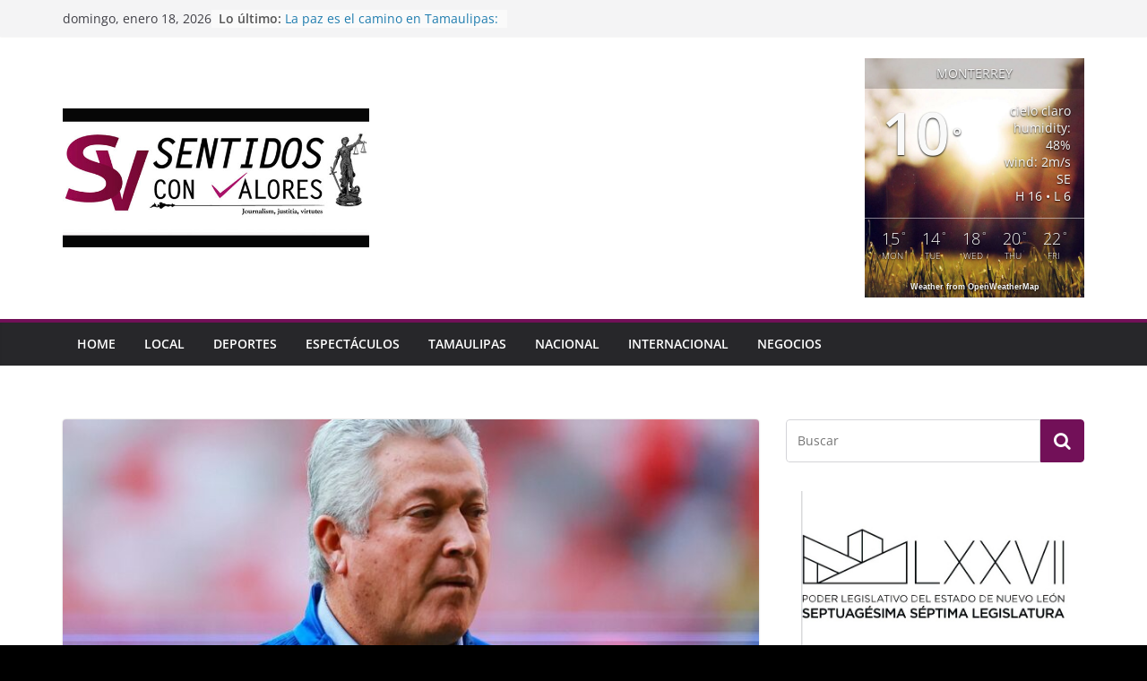

--- FILE ---
content_type: text/html; charset=UTF-8
request_url: https://revistasentidosconvalores.com/2023/05/28/cesa-monterrey-a-victor-manuel-vucetich/
body_size: 20200
content:
		<!doctype html>
		<html lang="es" prefix="og: http://ogp.me/ns# fb: http://ogp.me/ns/fb#">
		
<head>

			<meta charset="UTF-8"/>
		<meta name="viewport" content="width=device-width, initial-scale=1">
		<link rel="profile" href="http://gmpg.org/xfn/11"/>
		
	<title>Cesa Monterrey a Víctor Manuel Vucetich &#8211; Revista Sentidos con Valores</title>
<meta name='robots' content='max-image-preview:large' />
<link rel='dns-prefetch' href='//fonts.googleapis.com' />
<link rel="alternate" type="application/rss+xml" title="Revista Sentidos con Valores &raquo; Feed" href="https://revistasentidosconvalores.com/feed/" />
<link rel="alternate" type="application/rss+xml" title="Revista Sentidos con Valores &raquo; RSS de los comentarios" href="https://revistasentidosconvalores.com/comments/feed/" />
<link rel="alternate" type="application/rss+xml" title="Revista Sentidos con Valores &raquo; Cesa Monterrey a Víctor Manuel Vucetich RSS de los comentarios" href="https://revistasentidosconvalores.com/2023/05/28/cesa-monterrey-a-victor-manuel-vucetich/feed/" />
<link rel="alternate" title="oEmbed (JSON)" type="application/json+oembed" href="https://revistasentidosconvalores.com/wp-json/oembed/1.0/embed?url=https%3A%2F%2Frevistasentidosconvalores.com%2F2023%2F05%2F28%2Fcesa-monterrey-a-victor-manuel-vucetich%2F" />
<link rel="alternate" title="oEmbed (XML)" type="text/xml+oembed" href="https://revistasentidosconvalores.com/wp-json/oembed/1.0/embed?url=https%3A%2F%2Frevistasentidosconvalores.com%2F2023%2F05%2F28%2Fcesa-monterrey-a-victor-manuel-vucetich%2F&#038;format=xml" />
<style id='wp-img-auto-sizes-contain-inline-css' type='text/css'>
img:is([sizes=auto i],[sizes^="auto," i]){contain-intrinsic-size:3000px 1500px}
/*# sourceURL=wp-img-auto-sizes-contain-inline-css */
</style>
<link rel='stylesheet' id='embed-pdf-viewer-css' href='https://revistasentidosconvalores.com/wp-content/plugins/embed-pdf-viewer/css/embed-pdf-viewer.css?ver=6.9' type='text/css' media='screen' />
<style id='wp-emoji-styles-inline-css' type='text/css'>

	img.wp-smiley, img.emoji {
		display: inline !important;
		border: none !important;
		box-shadow: none !important;
		height: 1em !important;
		width: 1em !important;
		margin: 0 0.07em !important;
		vertical-align: -0.1em !important;
		background: none !important;
		padding: 0 !important;
	}
/*# sourceURL=wp-emoji-styles-inline-css */
</style>
<style id='wp-block-library-inline-css' type='text/css'>
:root{--wp-block-synced-color:#7a00df;--wp-block-synced-color--rgb:122,0,223;--wp-bound-block-color:var(--wp-block-synced-color);--wp-editor-canvas-background:#ddd;--wp-admin-theme-color:#007cba;--wp-admin-theme-color--rgb:0,124,186;--wp-admin-theme-color-darker-10:#006ba1;--wp-admin-theme-color-darker-10--rgb:0,107,160.5;--wp-admin-theme-color-darker-20:#005a87;--wp-admin-theme-color-darker-20--rgb:0,90,135;--wp-admin-border-width-focus:2px}@media (min-resolution:192dpi){:root{--wp-admin-border-width-focus:1.5px}}.wp-element-button{cursor:pointer}:root .has-very-light-gray-background-color{background-color:#eee}:root .has-very-dark-gray-background-color{background-color:#313131}:root .has-very-light-gray-color{color:#eee}:root .has-very-dark-gray-color{color:#313131}:root .has-vivid-green-cyan-to-vivid-cyan-blue-gradient-background{background:linear-gradient(135deg,#00d084,#0693e3)}:root .has-purple-crush-gradient-background{background:linear-gradient(135deg,#34e2e4,#4721fb 50%,#ab1dfe)}:root .has-hazy-dawn-gradient-background{background:linear-gradient(135deg,#faaca8,#dad0ec)}:root .has-subdued-olive-gradient-background{background:linear-gradient(135deg,#fafae1,#67a671)}:root .has-atomic-cream-gradient-background{background:linear-gradient(135deg,#fdd79a,#004a59)}:root .has-nightshade-gradient-background{background:linear-gradient(135deg,#330968,#31cdcf)}:root .has-midnight-gradient-background{background:linear-gradient(135deg,#020381,#2874fc)}:root{--wp--preset--font-size--normal:16px;--wp--preset--font-size--huge:42px}.has-regular-font-size{font-size:1em}.has-larger-font-size{font-size:2.625em}.has-normal-font-size{font-size:var(--wp--preset--font-size--normal)}.has-huge-font-size{font-size:var(--wp--preset--font-size--huge)}.has-text-align-center{text-align:center}.has-text-align-left{text-align:left}.has-text-align-right{text-align:right}.has-fit-text{white-space:nowrap!important}#end-resizable-editor-section{display:none}.aligncenter{clear:both}.items-justified-left{justify-content:flex-start}.items-justified-center{justify-content:center}.items-justified-right{justify-content:flex-end}.items-justified-space-between{justify-content:space-between}.screen-reader-text{border:0;clip-path:inset(50%);height:1px;margin:-1px;overflow:hidden;padding:0;position:absolute;width:1px;word-wrap:normal!important}.screen-reader-text:focus{background-color:#ddd;clip-path:none;color:#444;display:block;font-size:1em;height:auto;left:5px;line-height:normal;padding:15px 23px 14px;text-decoration:none;top:5px;width:auto;z-index:100000}html :where(.has-border-color){border-style:solid}html :where([style*=border-top-color]){border-top-style:solid}html :where([style*=border-right-color]){border-right-style:solid}html :where([style*=border-bottom-color]){border-bottom-style:solid}html :where([style*=border-left-color]){border-left-style:solid}html :where([style*=border-width]){border-style:solid}html :where([style*=border-top-width]){border-top-style:solid}html :where([style*=border-right-width]){border-right-style:solid}html :where([style*=border-bottom-width]){border-bottom-style:solid}html :where([style*=border-left-width]){border-left-style:solid}html :where(img[class*=wp-image-]){height:auto;max-width:100%}:where(figure){margin:0 0 1em}html :where(.is-position-sticky){--wp-admin--admin-bar--position-offset:var(--wp-admin--admin-bar--height,0px)}@media screen and (max-width:600px){html :where(.is-position-sticky){--wp-admin--admin-bar--position-offset:0px}}

/*# sourceURL=wp-block-library-inline-css */
</style><style id='global-styles-inline-css' type='text/css'>
:root{--wp--preset--aspect-ratio--square: 1;--wp--preset--aspect-ratio--4-3: 4/3;--wp--preset--aspect-ratio--3-4: 3/4;--wp--preset--aspect-ratio--3-2: 3/2;--wp--preset--aspect-ratio--2-3: 2/3;--wp--preset--aspect-ratio--16-9: 16/9;--wp--preset--aspect-ratio--9-16: 9/16;--wp--preset--color--black: #000000;--wp--preset--color--cyan-bluish-gray: #abb8c3;--wp--preset--color--white: #ffffff;--wp--preset--color--pale-pink: #f78da7;--wp--preset--color--vivid-red: #cf2e2e;--wp--preset--color--luminous-vivid-orange: #ff6900;--wp--preset--color--luminous-vivid-amber: #fcb900;--wp--preset--color--light-green-cyan: #7bdcb5;--wp--preset--color--vivid-green-cyan: #00d084;--wp--preset--color--pale-cyan-blue: #8ed1fc;--wp--preset--color--vivid-cyan-blue: #0693e3;--wp--preset--color--vivid-purple: #9b51e0;--wp--preset--gradient--vivid-cyan-blue-to-vivid-purple: linear-gradient(135deg,rgb(6,147,227) 0%,rgb(155,81,224) 100%);--wp--preset--gradient--light-green-cyan-to-vivid-green-cyan: linear-gradient(135deg,rgb(122,220,180) 0%,rgb(0,208,130) 100%);--wp--preset--gradient--luminous-vivid-amber-to-luminous-vivid-orange: linear-gradient(135deg,rgb(252,185,0) 0%,rgb(255,105,0) 100%);--wp--preset--gradient--luminous-vivid-orange-to-vivid-red: linear-gradient(135deg,rgb(255,105,0) 0%,rgb(207,46,46) 100%);--wp--preset--gradient--very-light-gray-to-cyan-bluish-gray: linear-gradient(135deg,rgb(238,238,238) 0%,rgb(169,184,195) 100%);--wp--preset--gradient--cool-to-warm-spectrum: linear-gradient(135deg,rgb(74,234,220) 0%,rgb(151,120,209) 20%,rgb(207,42,186) 40%,rgb(238,44,130) 60%,rgb(251,105,98) 80%,rgb(254,248,76) 100%);--wp--preset--gradient--blush-light-purple: linear-gradient(135deg,rgb(255,206,236) 0%,rgb(152,150,240) 100%);--wp--preset--gradient--blush-bordeaux: linear-gradient(135deg,rgb(254,205,165) 0%,rgb(254,45,45) 50%,rgb(107,0,62) 100%);--wp--preset--gradient--luminous-dusk: linear-gradient(135deg,rgb(255,203,112) 0%,rgb(199,81,192) 50%,rgb(65,88,208) 100%);--wp--preset--gradient--pale-ocean: linear-gradient(135deg,rgb(255,245,203) 0%,rgb(182,227,212) 50%,rgb(51,167,181) 100%);--wp--preset--gradient--electric-grass: linear-gradient(135deg,rgb(202,248,128) 0%,rgb(113,206,126) 100%);--wp--preset--gradient--midnight: linear-gradient(135deg,rgb(2,3,129) 0%,rgb(40,116,252) 100%);--wp--preset--font-size--small: 13px;--wp--preset--font-size--medium: 20px;--wp--preset--font-size--large: 36px;--wp--preset--font-size--x-large: 42px;--wp--preset--spacing--20: 0.44rem;--wp--preset--spacing--30: 0.67rem;--wp--preset--spacing--40: 1rem;--wp--preset--spacing--50: 1.5rem;--wp--preset--spacing--60: 2.25rem;--wp--preset--spacing--70: 3.38rem;--wp--preset--spacing--80: 5.06rem;--wp--preset--shadow--natural: 6px 6px 9px rgba(0, 0, 0, 0.2);--wp--preset--shadow--deep: 12px 12px 50px rgba(0, 0, 0, 0.4);--wp--preset--shadow--sharp: 6px 6px 0px rgba(0, 0, 0, 0.2);--wp--preset--shadow--outlined: 6px 6px 0px -3px rgb(255, 255, 255), 6px 6px rgb(0, 0, 0);--wp--preset--shadow--crisp: 6px 6px 0px rgb(0, 0, 0);}:where(body) { margin: 0; }.wp-site-blocks > .alignleft { float: left; margin-right: 2em; }.wp-site-blocks > .alignright { float: right; margin-left: 2em; }.wp-site-blocks > .aligncenter { justify-content: center; margin-left: auto; margin-right: auto; }:where(.wp-site-blocks) > * { margin-block-start: 24px; margin-block-end: 0; }:where(.wp-site-blocks) > :first-child { margin-block-start: 0; }:where(.wp-site-blocks) > :last-child { margin-block-end: 0; }:root { --wp--style--block-gap: 24px; }:root :where(.is-layout-flow) > :first-child{margin-block-start: 0;}:root :where(.is-layout-flow) > :last-child{margin-block-end: 0;}:root :where(.is-layout-flow) > *{margin-block-start: 24px;margin-block-end: 0;}:root :where(.is-layout-constrained) > :first-child{margin-block-start: 0;}:root :where(.is-layout-constrained) > :last-child{margin-block-end: 0;}:root :where(.is-layout-constrained) > *{margin-block-start: 24px;margin-block-end: 0;}:root :where(.is-layout-flex){gap: 24px;}:root :where(.is-layout-grid){gap: 24px;}.is-layout-flow > .alignleft{float: left;margin-inline-start: 0;margin-inline-end: 2em;}.is-layout-flow > .alignright{float: right;margin-inline-start: 2em;margin-inline-end: 0;}.is-layout-flow > .aligncenter{margin-left: auto !important;margin-right: auto !important;}.is-layout-constrained > .alignleft{float: left;margin-inline-start: 0;margin-inline-end: 2em;}.is-layout-constrained > .alignright{float: right;margin-inline-start: 2em;margin-inline-end: 0;}.is-layout-constrained > .aligncenter{margin-left: auto !important;margin-right: auto !important;}.is-layout-constrained > :where(:not(.alignleft):not(.alignright):not(.alignfull)){margin-left: auto !important;margin-right: auto !important;}body .is-layout-flex{display: flex;}.is-layout-flex{flex-wrap: wrap;align-items: center;}.is-layout-flex > :is(*, div){margin: 0;}body .is-layout-grid{display: grid;}.is-layout-grid > :is(*, div){margin: 0;}body{padding-top: 0px;padding-right: 0px;padding-bottom: 0px;padding-left: 0px;}a:where(:not(.wp-element-button)){text-decoration: underline;}:root :where(.wp-element-button, .wp-block-button__link){background-color: #32373c;border-width: 0;color: #fff;font-family: inherit;font-size: inherit;font-style: inherit;font-weight: inherit;letter-spacing: inherit;line-height: inherit;padding-top: calc(0.667em + 2px);padding-right: calc(1.333em + 2px);padding-bottom: calc(0.667em + 2px);padding-left: calc(1.333em + 2px);text-decoration: none;text-transform: inherit;}.has-black-color{color: var(--wp--preset--color--black) !important;}.has-cyan-bluish-gray-color{color: var(--wp--preset--color--cyan-bluish-gray) !important;}.has-white-color{color: var(--wp--preset--color--white) !important;}.has-pale-pink-color{color: var(--wp--preset--color--pale-pink) !important;}.has-vivid-red-color{color: var(--wp--preset--color--vivid-red) !important;}.has-luminous-vivid-orange-color{color: var(--wp--preset--color--luminous-vivid-orange) !important;}.has-luminous-vivid-amber-color{color: var(--wp--preset--color--luminous-vivid-amber) !important;}.has-light-green-cyan-color{color: var(--wp--preset--color--light-green-cyan) !important;}.has-vivid-green-cyan-color{color: var(--wp--preset--color--vivid-green-cyan) !important;}.has-pale-cyan-blue-color{color: var(--wp--preset--color--pale-cyan-blue) !important;}.has-vivid-cyan-blue-color{color: var(--wp--preset--color--vivid-cyan-blue) !important;}.has-vivid-purple-color{color: var(--wp--preset--color--vivid-purple) !important;}.has-black-background-color{background-color: var(--wp--preset--color--black) !important;}.has-cyan-bluish-gray-background-color{background-color: var(--wp--preset--color--cyan-bluish-gray) !important;}.has-white-background-color{background-color: var(--wp--preset--color--white) !important;}.has-pale-pink-background-color{background-color: var(--wp--preset--color--pale-pink) !important;}.has-vivid-red-background-color{background-color: var(--wp--preset--color--vivid-red) !important;}.has-luminous-vivid-orange-background-color{background-color: var(--wp--preset--color--luminous-vivid-orange) !important;}.has-luminous-vivid-amber-background-color{background-color: var(--wp--preset--color--luminous-vivid-amber) !important;}.has-light-green-cyan-background-color{background-color: var(--wp--preset--color--light-green-cyan) !important;}.has-vivid-green-cyan-background-color{background-color: var(--wp--preset--color--vivid-green-cyan) !important;}.has-pale-cyan-blue-background-color{background-color: var(--wp--preset--color--pale-cyan-blue) !important;}.has-vivid-cyan-blue-background-color{background-color: var(--wp--preset--color--vivid-cyan-blue) !important;}.has-vivid-purple-background-color{background-color: var(--wp--preset--color--vivid-purple) !important;}.has-black-border-color{border-color: var(--wp--preset--color--black) !important;}.has-cyan-bluish-gray-border-color{border-color: var(--wp--preset--color--cyan-bluish-gray) !important;}.has-white-border-color{border-color: var(--wp--preset--color--white) !important;}.has-pale-pink-border-color{border-color: var(--wp--preset--color--pale-pink) !important;}.has-vivid-red-border-color{border-color: var(--wp--preset--color--vivid-red) !important;}.has-luminous-vivid-orange-border-color{border-color: var(--wp--preset--color--luminous-vivid-orange) !important;}.has-luminous-vivid-amber-border-color{border-color: var(--wp--preset--color--luminous-vivid-amber) !important;}.has-light-green-cyan-border-color{border-color: var(--wp--preset--color--light-green-cyan) !important;}.has-vivid-green-cyan-border-color{border-color: var(--wp--preset--color--vivid-green-cyan) !important;}.has-pale-cyan-blue-border-color{border-color: var(--wp--preset--color--pale-cyan-blue) !important;}.has-vivid-cyan-blue-border-color{border-color: var(--wp--preset--color--vivid-cyan-blue) !important;}.has-vivid-purple-border-color{border-color: var(--wp--preset--color--vivid-purple) !important;}.has-vivid-cyan-blue-to-vivid-purple-gradient-background{background: var(--wp--preset--gradient--vivid-cyan-blue-to-vivid-purple) !important;}.has-light-green-cyan-to-vivid-green-cyan-gradient-background{background: var(--wp--preset--gradient--light-green-cyan-to-vivid-green-cyan) !important;}.has-luminous-vivid-amber-to-luminous-vivid-orange-gradient-background{background: var(--wp--preset--gradient--luminous-vivid-amber-to-luminous-vivid-orange) !important;}.has-luminous-vivid-orange-to-vivid-red-gradient-background{background: var(--wp--preset--gradient--luminous-vivid-orange-to-vivid-red) !important;}.has-very-light-gray-to-cyan-bluish-gray-gradient-background{background: var(--wp--preset--gradient--very-light-gray-to-cyan-bluish-gray) !important;}.has-cool-to-warm-spectrum-gradient-background{background: var(--wp--preset--gradient--cool-to-warm-spectrum) !important;}.has-blush-light-purple-gradient-background{background: var(--wp--preset--gradient--blush-light-purple) !important;}.has-blush-bordeaux-gradient-background{background: var(--wp--preset--gradient--blush-bordeaux) !important;}.has-luminous-dusk-gradient-background{background: var(--wp--preset--gradient--luminous-dusk) !important;}.has-pale-ocean-gradient-background{background: var(--wp--preset--gradient--pale-ocean) !important;}.has-electric-grass-gradient-background{background: var(--wp--preset--gradient--electric-grass) !important;}.has-midnight-gradient-background{background: var(--wp--preset--gradient--midnight) !important;}.has-small-font-size{font-size: var(--wp--preset--font-size--small) !important;}.has-medium-font-size{font-size: var(--wp--preset--font-size--medium) !important;}.has-large-font-size{font-size: var(--wp--preset--font-size--large) !important;}.has-x-large-font-size{font-size: var(--wp--preset--font-size--x-large) !important;}
/*# sourceURL=global-styles-inline-css */
</style>

<link rel='stylesheet' id='awesome-weather-css' href='https://revistasentidosconvalores.com/wp-content/plugins/awesome-weather/awesome-weather.css?ver=6.9' type='text/css' media='all' />
<style id='awesome-weather-inline-css' type='text/css'>
.awesome-weather-wrap { font-family: 'Open Sans', sans-serif;  font-weight: 400; font-size: 14px; line-height: 14px; } 
/*# sourceURL=awesome-weather-inline-css */
</style>
<link rel='stylesheet' id='opensans-googlefont-css' href='https://fonts.googleapis.com/css?family=Open+Sans%3A400%2C300&#038;ver=6.9' type='text/css' media='all' />
<link rel='stylesheet' id='crp-public-css' href='https://revistasentidosconvalores.com/wp-content/plugins/custom-related-posts/dist/public.css?ver=1.7.2' type='text/css' media='all' />
<link rel='stylesheet' id='eic_public-css' href='https://revistasentidosconvalores.com/wp-content/plugins/easy-image-collage/css/public.css?ver=1.13.4' type='text/css' media='screen' />
<link rel='stylesheet' id='list-last-changes-css' href='https://revistasentidosconvalores.com/wp-content/plugins/list-last-changes/css/list-last-changes.css?ver=6.9' type='text/css' media='all' />
<link rel='stylesheet' id='simple-banner-style-css' href='https://revistasentidosconvalores.com/wp-content/plugins/simple-banner/simple-banner.css?ver=3.2.0' type='text/css' media='all' />
<link rel='stylesheet' id='wp-postratings-css' href='https://revistasentidosconvalores.com/wp-content/plugins/wp-postratings/css/postratings-css.css?ver=1.91.2' type='text/css' media='all' />
<link rel='stylesheet' id='colormag_style-css' href='https://revistasentidosconvalores.com/wp-content/themes/colormag/style.css?ver=3.0.5' type='text/css' media='all' />
<style id='colormag_style-inline-css' type='text/css'>
.colormag-button,
			blockquote, button,
			input[type=reset],
			input[type=button],
			input[type=submit],
			.cm-home-icon.front_page_on,
			.cm-post-categories a,
			.cm-primary-nav ul li ul li:hover,
			.cm-primary-nav ul li.current-menu-item,
			.cm-primary-nav ul li.current_page_ancestor,
			.cm-primary-nav ul li.current-menu-ancestor,
			.cm-primary-nav ul li.current_page_item,
			.cm-primary-nav ul li:hover,
			.cm-primary-nav ul li.focus,
			.cm-mobile-nav li a:hover,
			.colormag-header-clean #cm-primary-nav .cm-menu-toggle:hover,
			.cm-header .cm-mobile-nav li:hover,
			.cm-header .cm-mobile-nav li.current-page-ancestor,
			.cm-header .cm-mobile-nav li.current-menu-ancestor,
			.cm-header .cm-mobile-nav li.current-page-item,
			.cm-header .cm-mobile-nav li.current-menu-item,
			.cm-primary-nav ul li.focus > a,
			.cm-layout-2 .cm-primary-nav ul ul.sub-menu li.focus > a,
			.cm-mobile-nav .current-menu-item>a, .cm-mobile-nav .current_page_item>a,
			.colormag-header-clean .cm-mobile-nav li:hover > a,
			.colormag-header-clean .cm-mobile-nav li.current-page-ancestor > a,
			.colormag-header-clean .cm-mobile-nav li.current-menu-ancestor > a,
			.colormag-header-clean .cm-mobile-nav li.current-page-item > a,
			.colormag-header-clean .cm-mobile-nav li.current-menu-item > a,
			.fa.search-top:hover,
			.widget_call_to_action .btn--primary,
			.colormag-footer--classic .cm-footer-cols .cm-row .cm-widget-title span::before,
			.colormag-footer--classic-bordered .cm-footer-cols .cm-row .cm-widget-title span::before,
			.cm-featured-posts .cm-widget-title span,
			.cm-featured-category-slider-widget .cm-slide-content .cm-entry-header-meta .cm-post-categories a,
			.cm-highlighted-posts .cm-post-content .cm-entry-header-meta .cm-post-categories a,
			.cm-category-slide-next, .cm-category-slide-prev, .slide-next,
			.slide-prev, .cm-tabbed-widget ul li, .cm-posts .wp-pagenavi .current,
			.cm-posts .wp-pagenavi a:hover, .cm-secondary .cm-widget-title span,
			.cm-posts .post .cm-post-content .cm-entry-header-meta .cm-post-categories a,
			.cm-page-header .cm-page-title span, .entry-meta .post-format i,
			.format-link, .cm-entry-button, .infinite-scroll .tg-infinite-scroll,
			.no-more-post-text, .pagination span,
			.comments-area .comment-author-link span,
			.cm-footer-cols .cm-row .cm-widget-title span,
			.advertisement_above_footer .cm-widget-title span,
			.error, .cm-primary .cm-widget-title span,
			.related-posts-wrapper.style-three .cm-post-content .cm-entry-title a:hover:before,
			.cm-slider-area .cm-widget-title span,
			.cm-beside-slider-widget .cm-widget-title span,
			.top-full-width-sidebar .cm-widget-title span,
			.wp-block-quote, .wp-block-quote.is-style-large,
			.wp-block-quote.has-text-align-right,
			.cm-error-404 .cm-btn, .widget .wp-block-heading, .wp-block-search button,
			.widget a::before, .cm-post-date a::before,
			.byline a::before,
			.colormag-footer--classic-bordered .cm-widget-title::before,
			.wp-block-button__link,
			#cm-tertiary .cm-widget-title span,
			.link-pagination .post-page-numbers.current,
			.wp-block-query-pagination-numbers .page-numbers.current,
			.wp-element-button,
			.wp-block-button .wp-block-button__link,
			.wp-element-button,
			.cm-layout-2 .cm-primary-nav ul ul.sub-menu li:hover,
			.cm-layout-2 .cm-primary-nav ul ul.sub-menu li.current-menu-ancestor,
			.cm-layout-2 .cm-primary-nav ul ul.sub-menu li.current-menu-item,
			.cm-layout-2 .cm-primary-nav ul ul.sub-menu li.focus,
			.search-wrap button,
			.page-numbers .current,
			.wp-block-search .wp-element-button:hover{background-color:#721058;}a,
			.cm-layout-2 #cm-primary-nav .fa.search-top:hover,
			.cm-layout-2 #cm-primary-nav.cm-mobile-nav .cm-random-post a:hover .fa-random,
			.cm-layout-2 #cm-primary-nav.cm-primary-nav .cm-random-post a:hover .fa-random,
			.cm-layout-2 .breaking-news .newsticker a:hover,
			.cm-layout-2 .cm-primary-nav ul li.current-menu-item > a,
			.cm-layout-2 .cm-primary-nav ul li.current_page_item > a,
			.cm-layout-2 .cm-primary-nav ul li:hover > a,
			.cm-layout-2 .cm-primary-nav ul li.focus > a
			.dark-skin .cm-layout-2-style-1 #cm-primary-nav.cm-primary-nav .cm-home-icon:hover .fa,
			.byline a:hover, .comments a:hover, .cm-edit-link a:hover, .cm-post-date a:hover,
			.social-links:not(.cm-header-actions .social-links) i.fa:hover, .cm-tag-links a:hover,
			.colormag-header-clean .social-links li:hover i.fa, .cm-layout-2-style-1 .social-links li:hover i.fa,
			.colormag-header-clean .breaking-news .newsticker a:hover, .widget_featured_posts .article-content .cm-entry-title a:hover,
			.widget_featured_slider .slide-content .cm-below-entry-meta .byline a:hover,
			.widget_featured_slider .slide-content .cm-below-entry-meta .comments a:hover,
			.widget_featured_slider .slide-content .cm-below-entry-meta .cm-post-date a:hover,
			.widget_featured_slider .slide-content .cm-entry-title a:hover,
			.widget_block_picture_news.widget_featured_posts .article-content .cm-entry-title a:hover,
			.widget_highlighted_posts .article-content .cm-below-entry-meta .byline a:hover,
			.widget_highlighted_posts .article-content .cm-below-entry-meta .comments a:hover,
			.widget_highlighted_posts .article-content .cm-below-entry-meta .cm-post-date a:hover,
			.widget_highlighted_posts .article-content .cm-entry-title a:hover, i.fa-arrow-up, i.fa-arrow-down,
			.cm-site-title a, #content .post .article-content .cm-entry-title a:hover, .entry-meta .byline i,
			.entry-meta .cat-links i, .entry-meta a, .post .cm-entry-title a:hover, .search .cm-entry-title a:hover,
			.entry-meta .comments-link a:hover, .entry-meta .cm-edit-link a:hover, .entry-meta .cm-post-date a:hover,
			.entry-meta .cm-tag-links a:hover, .single #content .tags a:hover, .count, .next a:hover, .previous a:hover,
			.related-posts-main-title .fa, .single-related-posts .article-content .cm-entry-title a:hover,
			.pagination a span:hover,
			#content .comments-area a.comment-cm-edit-link:hover, #content .comments-area a.comment-permalink:hover,
			#content .comments-area article header cite a:hover, .comments-area .comment-author-link a:hover,
			.comment .comment-reply-link:hover,
			.nav-next a, .nav-previous a,
			#cm-footer .cm-footer-menu ul li a:hover,
			.cm-footer-cols .cm-row a:hover, a#scroll-up i, .related-posts-wrapper-flyout .cm-entry-title a:hover,
			.human-diff-time .human-diff-time-display:hover,
			.cm-layout-2-style-1 #cm-primary-nav .fa:hover,
			.cm-footer-bar a,
			.cm-post-date a:hover,
			.cm-author a:hover,
			.cm-comments-link a:hover,
			.cm-tag-links a:hover,
			.cm-edit-link a:hover,
			.cm-footer-bar .copyright a,
			.cm-featured-posts .cm-entry-title a:hover,
			.cm-posts .post .cm-post-content .cm-entry-title a:hover,
			.cm-posts .post .single-title-above .cm-entry-title a:hover,
			.cm-layout-2 .cm-primary-nav ul li:hover > a,
			.cm-layout-2 #cm-primary-nav .fa:hover,
			.cm-entry-title a:hover,
			button:hover, input[type="button"]:hover,
			input[type="reset"]:hover,
			input[type="submit"]:hover,
			.wp-block-button .wp-block-button__link:hover,
			.cm-button:hover,
			.wp-element-button:hover,
			li.product .added_to_cart:hover,
			.comments-area .comment-permalink:hover,
			.cm-footer-bar-area .cm-footer-bar__2 a{color:#721058;}#cm-primary-nav,
			.cm-contained .cm-header-2 .cm-row{border-top-color:#721058;}.cm-layout-2 #cm-primary-nav,
			.cm-layout-2 .cm-primary-nav ul ul.sub-menu li:hover,
			.cm-layout-2 .cm-primary-nav ul > li:hover > a,
			.cm-layout-2 .cm-primary-nav ul > li.current-menu-item > a,
			.cm-layout-2 .cm-primary-nav ul > li.current-menu-ancestor > a,
			.cm-layout-2 .cm-primary-nav ul ul.sub-menu li.current-menu-ancestor,
			.cm-layout-2 .cm-primary-nav ul ul.sub-menu li.current-menu-item,
			.cm-layout-2 .cm-primary-nav ul ul.sub-menu li.focus,
			cm-layout-2 .cm-primary-nav ul ul.sub-menu li.current-menu-ancestor,
			cm-layout-2 .cm-primary-nav ul ul.sub-menu li.current-menu-item,
			cm-layout-2 #cm-primary-nav .cm-menu-toggle:hover,
			cm-layout-2 #cm-primary-nav.cm-mobile-nav .cm-menu-toggle,
			cm-layout-2 .cm-primary-nav ul > li:hover > a,
			cm-layout-2 .cm-primary-nav ul > li.current-menu-item > a,
			cm-layout-2 .cm-primary-nav ul > li.current-menu-ancestor > a,
			.cm-layout-2 .cm-primary-nav ul li.focus > a, .pagination a span:hover,
			.cm-error-404 .cm-btn,
			.single-post .cm-post-categories a::after,
			.widget .block-title,
			.cm-layout-2 .cm-primary-nav ul li.focus > a,
			button,
			input[type="button"],
			input[type="reset"],
			input[type="submit"],
			.wp-block-button .wp-block-button__link,
			.cm-button,
			.wp-element-button,
			li.product .added_to_cart{border-color:#721058;}.cm-secondary .cm-widget-title,
			#cm-tertiary .cm-widget-title,
			.widget_featured_posts .widget-title,
			#secondary .widget-title,
			#cm-tertiary .widget-title,
			.cm-page-header .cm-page-title,
			.cm-footer-cols .cm-row .widget-title,
			.advertisement_above_footer .widget-title,
			#primary .widget-title,
			.widget_slider_area .widget-title,
			.widget_beside_slider .widget-title,
			.top-full-width-sidebar .widget-title,
			.cm-footer-cols .cm-row .cm-widget-title,
			.cm-footer-bar .copyright a,
			.cm-layout-2.cm-layout-2-style-2 #cm-primary-nav,
			.cm-layout-2 .cm-primary-nav ul > li:hover > a,
			.cm-layout-2 .cm-primary-nav ul > li.current-menu-item > a{border-bottom-color:#721058;}.cm-header .cm-menu-toggle svg,
			.cm-header .cm-menu-toggle svg{fill:#fff;}.cm-footer-bar-area .cm-footer-bar__2 a{color:#207daf;}.mzb-featured-posts, .mzb-social-icon, .mzb-featured-categories, .mzb-social-icons-insert{--color--light--primary:rgba(114,16,88,0.1);}body{--color--light--primary:#721058;--color--primary:#721058;}
/*# sourceURL=colormag_style-inline-css */
</style>
<link rel='stylesheet' id='colormag-fontawesome-css' href='https://revistasentidosconvalores.com/wp-content/themes/colormag/assets/library/fontawesome/css/font-awesome.min.css?ver=3.0.5' type='text/css' media='all' />
<link rel='stylesheet' id='addtoany-css' href='https://revistasentidosconvalores.com/wp-content/plugins/add-to-any/addtoany.min.css?ver=1.14' type='text/css' media='all' />
<script type="text/javascript" src="https://revistasentidosconvalores.com/wp-includes/js/jquery/jquery.min.js?ver=3.7.1" id="jquery-core-js"></script>
<script type="text/javascript" src="https://revistasentidosconvalores.com/wp-includes/js/jquery/jquery-migrate.min.js?ver=3.4.1" id="jquery-migrate-js"></script>
<script type="text/javascript" src="https://revistasentidosconvalores.com/wp-content/plugins/add-to-any/addtoany.min.js?ver=1.0" id="addtoany-js"></script>
<script type="text/javascript" id="simple-banner-script-js-before">
/* <![CDATA[ */
const simpleBannerScriptParams = {"pro_version_enabled":"","debug_mode":false,"id":125062,"version":"3.2.0","banner_params":[{"hide_simple_banner":false,"simple_banner_prepend_element":false,"simple_banner_position":false,"header_margin":false,"header_padding":false,"wp_body_open_enabled":false,"wp_body_open":true,"simple_banner_z_index":false,"simple_banner_text":false,"disabled_on_current_page":false,"disabled_pages_array":[],"is_current_page_a_post":true,"disabled_on_posts":false,"simple_banner_disabled_page_paths":false,"simple_banner_font_size":false,"simple_banner_color":false,"simple_banner_text_color":false,"simple_banner_link_color":false,"simple_banner_close_color":false,"simple_banner_custom_css":false,"simple_banner_scrolling_custom_css":false,"simple_banner_text_custom_css":false,"simple_banner_button_css":false,"site_custom_css":false,"keep_site_custom_css":false,"site_custom_js":false,"keep_site_custom_js":false,"close_button_enabled":false,"close_button_expiration":false,"close_button_cookie_set":false,"current_date":{"date":"2026-01-19 03:44:03.684067","timezone_type":3,"timezone":"UTC"},"start_date":{"date":"2026-01-19 03:44:03.684081","timezone_type":3,"timezone":"UTC"},"end_date":{"date":"2026-01-19 03:44:03.684085","timezone_type":3,"timezone":"UTC"},"simple_banner_start_after_date":false,"simple_banner_remove_after_date":false,"simple_banner_insert_inside_element":false}]}
//# sourceURL=simple-banner-script-js-before
/* ]]> */
</script>
<script type="text/javascript" src="https://revistasentidosconvalores.com/wp-content/plugins/simple-banner/simple-banner.js?ver=3.2.0" id="simple-banner-script-js"></script>
<link rel="https://api.w.org/" href="https://revistasentidosconvalores.com/wp-json/" /><link rel="alternate" title="JSON" type="application/json" href="https://revistasentidosconvalores.com/wp-json/wp/v2/posts/125062" /><link rel="EditURI" type="application/rsd+xml" title="RSD" href="https://revistasentidosconvalores.com/xmlrpc.php?rsd" />
<meta name="generator" content="WordPress 6.9" />
<link rel="canonical" href="https://revistasentidosconvalores.com/2023/05/28/cesa-monterrey-a-victor-manuel-vucetich/" />
<link rel='shortlink' href='https://revistasentidosconvalores.com/?p=125062' />

<script data-cfasync="false">
window.a2a_config=window.a2a_config||{};a2a_config.callbacks=[];a2a_config.overlays=[];a2a_config.templates={};a2a_localize = {
	Share: "Share",
	Save: "Save",
	Subscribe: "Subscribe",
	Email: "Email",
	Bookmark: "Bookmark",
	ShowAll: "Show all",
	ShowLess: "Show less",
	FindServices: "Find service(s)",
	FindAnyServiceToAddTo: "Instantly find any service to add to",
	PoweredBy: "Powered by",
	ShareViaEmail: "Share via email",
	SubscribeViaEmail: "Subscribe via email",
	BookmarkInYourBrowser: "Bookmark in your browser",
	BookmarkInstructions: "Press Ctrl+D or \u2318+D to bookmark this page",
	AddToYourFavorites: "Add to your favorites",
	SendFromWebOrProgram: "Send from any email address or email program",
	EmailProgram: "Email program",
	More: "More&#8230;"
};

(function(d,s,a,b){a=d.createElement(s);b=d.getElementsByTagName(s)[0];a.async=1;a.src="https://static.addtoany.com/menu/page.js";b.parentNode.insertBefore(a,b);})(document,"script");
</script>
<style type="text/css">.eic-image .eic-image-caption {bottom: 0;left: 0;right: 0;text-align: left;font-size: 12px;color: rgba(255,255,255,1);background-color: rgba(0,0,0,0.7);}</style><style id="simple-banner-background-color" type="text/css">.simple-banner{background: #024985;}</style><style id="simple-banner-text-color" type="text/css">.simple-banner .simple-banner-text{color: #ffffff;}</style><style id="simple-banner-link-color" type="text/css">.simple-banner .simple-banner-text a{color:#f16521;}</style><style id="simple-banner-z-index" type="text/css">.simple-banner{z-index: 99999;}</style><style id="simple-banner-site-custom-css-dummy" type="text/css"></style><script id="simple-banner-site-custom-js-dummy" type="text/javascript"></script><link rel="pingback" href="https://revistasentidosconvalores.com/xmlrpc.php"><style type="text/css" id="custom-background-css">
body.custom-background { background-color: #000000; }
</style>
	
<!-- START - Open Graph for Facebook, Google+ and Twitter Card Tags 2.2.4.1 -->
 <!-- Facebook Open Graph -->
  <meta property="og:locale" content="es_MX"/>
  <meta property="og:site_name" content="Revista Sentidos con Valores"/>
  <meta property="og:title" content="Cesa Monterrey a Víctor Manuel Vucetich"/>
  <meta property="og:url" content="https://revistasentidosconvalores.com/2023/05/28/cesa-monterrey-a-victor-manuel-vucetich/"/>
  <meta property="og:type" content="article"/>
  <meta property="og:description" content="(Especial).- A pesar de haber impuesto un récord histórico de 40 puntos en torneos cortos y terminar como líder del Clausura 2023, el Club de Futbol Monterrey anunció esta noche el cese del técnico de Rayados, Víctor Manuel Vucetich.

“Informamos a nuestra afición y a los medios de comunicación qu"/>
  <meta property="og:image" content="https://revistasentidosconvalores.com/wp-content/uploads/2023/05/Vuce.jpg"/>
  <meta property="article:published_time" content="2023-05-28T01:14:45-06:00"/>
  <meta property="article:modified_time" content="2023-05-28T01:16:07-06:00" />
  <meta property="og:updated_time" content="2023-05-28T01:16:07-06:00" />
  <meta property="article:section" content="Deportes"/>
  <meta property="article:section" content="Destacadas"/>
 <!-- Google+ / Schema.org -->
  <meta itemprop="name" content="Cesa Monterrey a Víctor Manuel Vucetich"/>
  <meta itemprop="headline" content="Cesa Monterrey a Víctor Manuel Vucetich"/>
  <meta itemprop="description" content="(Especial).- A pesar de haber impuesto un récord histórico de 40 puntos en torneos cortos y terminar como líder del Clausura 2023, el Club de Futbol Monterrey anunció esta noche el cese del técnico de Rayados, Víctor Manuel Vucetich.

“Informamos a nuestra afición y a los medios de comunicación qu"/>
  <meta itemprop="image" content="https://revistasentidosconvalores.com/wp-content/uploads/2023/05/Vuce.jpg"/>
  <meta itemprop="datePublished" content="2023-05-28"/>
  <meta itemprop="dateModified" content="2023-05-28T01:16:07-06:00" />
  <meta itemprop="author" content="admin"/>
  <!--<meta itemprop="publisher" content="Revista Sentidos con Valores"/>--> <!-- To solve: The attribute publisher.itemtype has an invalid value -->
 <!-- Twitter Cards -->
  <meta name="twitter:title" content="Cesa Monterrey a Víctor Manuel Vucetich"/>
  <meta name="twitter:url" content="https://revistasentidosconvalores.com/2023/05/28/cesa-monterrey-a-victor-manuel-vucetich/"/>
  <meta name="twitter:description" content="(Especial).- A pesar de haber impuesto un récord histórico de 40 puntos en torneos cortos y terminar como líder del Clausura 2023, el Club de Futbol Monterrey anunció esta noche el cese del técnico de Rayados, Víctor Manuel Vucetich.

“Informamos a nuestra afición y a los medios de comunicación qu"/>
  <meta name="twitter:image" content="https://revistasentidosconvalores.com/wp-content/uploads/2023/05/Vuce.jpg"/>
  <meta name="twitter:card" content="summary_large_image"/>
 <!-- SEO -->
 <!-- Misc. tags -->
 <!-- is_singular -->
<!-- END - Open Graph for Facebook, Google+ and Twitter Card Tags 2.2.4.1 -->
	

</head>

<body class="wp-singular post-template-default single single-post postid-125062 single-format-standard custom-background wp-custom-logo wp-embed-responsive wp-theme-colormag cm-header-layout-1 adv-style-1  wide">




		<div id="page" class="hfeed site">
				<a class="skip-link screen-reader-text" href="#main">Saltar al contenido</a>
		

			<header id="cm-masthead" class="cm-header cm-layout-1 cm-layout-1-style-1 cm-full-width">
		
		
				<div class="cm-top-bar">
					<div class="cm-container">
						<div class="cm-row">
							<div class="cm-top-bar__1">
				
		<div class="date-in-header">
			domingo, enero 18, 2026		</div>

		
		<div class="breaking-news">
			<strong class="breaking-news-latest">Lo último:</strong>

			<ul class="newsticker">
									<li>
						<a href="https://revistasentidosconvalores.com/2026/01/18/la-paz-es-el-camino-en-tamaulipas-americo/" title="La paz es el camino en Tamaulipas: Américo">
							La paz es el camino en Tamaulipas: Américo						</a>
					</li>
									<li>
						<a href="https://revistasentidosconvalores.com/2026/01/18/recibe-juarez-tres-reconocimientos-por-resultados-historicos-en-seguridad/" title="Recibe Juárez tres reconocimientos por resultados históricos en seguridad">
							Recibe Juárez tres reconocimientos por resultados históricos en seguridad						</a>
					</li>
									<li>
						<a href="https://revistasentidosconvalores.com/2026/01/18/destaca-miguel-flores-consolidacion-de-modelo-de-seguridad-en-nl/" title="Destaca Miguel Flores consolidación de modelo de seguridad en NL">
							Destaca Miguel Flores consolidación de modelo de seguridad en NL						</a>
					</li>
									<li>
						<a href="https://revistasentidosconvalores.com/2026/01/18/rehabilitara-monterrey-calle-villagran-a-un-costado-de-central-de-autobuses/" title="Rehabilitará Monterrey calle Villagrán, a un costado de Central de Autobuses">
							Rehabilitará Monterrey calle Villagrán, a un costado de Central de Autobuses						</a>
					</li>
									<li>
						<a href="https://revistasentidosconvalores.com/2026/01/18/gran-respuesta-ciudadana-en-primer-recicla-y-resuelve-de-2026/" title="Gran respuesta ciudadana en primer “Recicla y Resuelve” de 2026">
							Gran respuesta ciudadana en primer “Recicla y Resuelve” de 2026						</a>
					</li>
							</ul>
		</div>

									</div>

							<div class="cm-top-bar__2">
				
		<div class="social-links">
			<ul>
							</ul>
		</div><!-- .social-links -->
									</div>
						</div>
					</div>
				</div>

				
				<div class="cm-main-header">
		
		
	<div id="cm-header-1" class="cm-header-1">
		<div class="cm-container">
			<div class="cm-row">

				<div class="cm-header-col-1">
										<div id="cm-site-branding" class="cm-site-branding">
		<a href="https://revistasentidosconvalores.com/" class="custom-logo-link" rel="home"><img width="630" height="286" src="https://revistasentidosconvalores.com/wp-content/uploads/2020/06/cropped-logo-sentidos236.jpg" class="custom-logo" alt="Revista Sentidos con Valores" decoding="async" fetchpriority="high" srcset="" sizes="(max-width: 630px) 100vw, 630px" /></a>					</div><!-- #cm-site-branding -->
	
				</div><!-- .cm-header-col-1 -->

				<div class="cm-header-col-2">
										<div id="header-right-sidebar" class="clearfix">
						<aside id="awesomeweatherwidget-2" class="widget widget_awesomeweatherwidget clearfix"><div id="awesome-weather-monterrey" class="awesome-weather-wrap awecf awe_wide temp4 awe_with_stats awe-code-800 awe-desc-cielo-claro awe-preset-sunny darken" style=" color: #f9f9f9; "><div class="awesome-weather-cover" style='background-image: url(https://revistasentidosconvalores.com/wp-content/plugins/awesome-weather/img/awe-backgrounds/sunny.jpg);'><div class="awesome-weather-header">Monterrey</div><div class="awesome-weather-current-temp"><strong>10<sup>&deg;</sup></strong></div><!-- /.awesome-weather-current-temp --><div class="awesome-weather-todays-stats"><div class="awe_desc">cielo claro</div><div class="awe_humidty">humidity: 48%</div><div class="awe_wind">wind: 2m/s SE</div><div class="awe_highlow">H 16 &bull; L 6</div></div><!-- /.awesome-weather-todays-stats --><div class="awesome-weather-forecast awe_days_5 awecf">
				<div class="awesome-weather-forecast-day">
					<div class="awesome-weather-forecast-day-temp">15<sup>&deg;</sup></div>
					<div class="awesome-weather-forecast-day-abbr">Mon</div>
				</div>
				<div class="awesome-weather-forecast-day">
					<div class="awesome-weather-forecast-day-temp">14<sup>&deg;</sup></div>
					<div class="awesome-weather-forecast-day-abbr">Tue</div>
				</div>
				<div class="awesome-weather-forecast-day">
					<div class="awesome-weather-forecast-day-temp">18<sup>&deg;</sup></div>
					<div class="awesome-weather-forecast-day-abbr">Wed</div>
				</div>
				<div class="awesome-weather-forecast-day">
					<div class="awesome-weather-forecast-day-temp">20<sup>&deg;</sup></div>
					<div class="awesome-weather-forecast-day-abbr">Thu</div>
				</div>
				<div class="awesome-weather-forecast-day">
					<div class="awesome-weather-forecast-day-temp">22<sup>&deg;</sup></div>
					<div class="awesome-weather-forecast-day-abbr">Fri</div>
				</div></div><!-- /.awesome-weather-forecast --><div class="awesome-weather-attribution">Weather from OpenWeatherMap</div></div><!-- /.awesome-weather-cover --></div> <!-- /.awesome-weather-wrap --></aside>					</div>
									</div><!-- .cm-header-col-2 -->

		</div>
	</div>
</div>
		
<div id="cm-header-2" class="cm-header-2">
	<nav id="cm-primary-nav" class="cm-primary-nav">
		<div class="cm-container">
			<div class="cm-row">
				
							
					<p class="cm-menu-toggle" aria-expanded="false">
						<svg class="cm-icon cm-icon--bars" xmlns="http://www.w3.org/2000/svg" viewBox="0 0 24 24"><path d="M21 19H3a1 1 0 0 1 0-2h18a1 1 0 0 1 0 2Zm0-6H3a1 1 0 0 1 0-2h18a1 1 0 0 1 0 2Zm0-6H3a1 1 0 0 1 0-2h18a1 1 0 0 1 0 2Z"></path></svg>						<svg class="cm-icon cm-icon--x-mark" xmlns="http://www.w3.org/2000/svg" viewBox="0 0 24 24"><path d="m13.4 12 8.3-8.3c.4-.4.4-1 0-1.4s-1-.4-1.4 0L12 10.6 3.7 2.3c-.4-.4-1-.4-1.4 0s-.4 1 0 1.4l8.3 8.3-8.3 8.3c-.4.4-.4 1 0 1.4.2.2.4.3.7.3s.5-.1.7-.3l8.3-8.3 8.3 8.3c.2.2.5.3.7.3s.5-.1.7-.3c.4-.4.4-1 0-1.4L13.4 12z"></path></svg>					</p>
					<div class="cm-menu-primary-container"><ul id="menu-menu" class="menu"><li id="menu-item-35" class="menu-item menu-item-type-custom menu-item-object-custom menu-item-home menu-item-35"><a href="http://revistasentidosconvalores.com/">HOME</a></li>
<li id="menu-item-17" class="menu-item menu-item-type-taxonomy menu-item-object-category menu-item-17"><a href="https://revistasentidosconvalores.com/category/local/">Local</a></li>
<li id="menu-item-22" class="menu-item menu-item-type-taxonomy menu-item-object-category current-post-ancestor current-menu-parent current-post-parent menu-item-22"><a href="https://revistasentidosconvalores.com/category/deportes/">Deportes</a></li>
<li id="menu-item-23" class="menu-item menu-item-type-taxonomy menu-item-object-category menu-item-23"><a href="https://revistasentidosconvalores.com/category/espectaculos/">Espectáculos</a></li>
<li id="menu-item-92898" class="menu-item menu-item-type-taxonomy menu-item-object-category menu-item-92898"><a href="https://revistasentidosconvalores.com/category/tamaulipas/">Tamaulipas</a></li>
<li id="menu-item-20" class="menu-item menu-item-type-taxonomy menu-item-object-category menu-item-20"><a href="https://revistasentidosconvalores.com/category/nacional/">Nacional</a></li>
<li id="menu-item-21" class="menu-item menu-item-type-taxonomy menu-item-object-category menu-item-21"><a href="https://revistasentidosconvalores.com/category/internacional/">Internacional</a></li>
<li id="menu-item-24" class="menu-item menu-item-type-taxonomy menu-item-object-category menu-item-24"><a href="https://revistasentidosconvalores.com/category/negocios/">Negocios</a></li>
</ul></div>
			</div>
		</div>
	</nav>
</div>
			
				</div> <!-- /.cm-main-header -->
		
				</header><!-- #cm-masthead -->
		
		

	<div id="cm-content" class="cm-content">
		
		<div class="cm-container">
		
<div class="cm-row">
	
	<div id="cm-primary" class="cm-primary">
		<div class="cm-posts" class="clearfix">

			
<article id="post-125062" class="post-125062 post type-post status-publish format-standard has-post-thumbnail hentry category-deportes category-destacadas">
	
				<div class="cm-featured-image">
				<img width="800" height="445" src="https://revistasentidosconvalores.com/wp-content/uploads/2023/05/Vuce-800x445.jpg" class="attachment-colormag-featured-image size-colormag-featured-image wp-post-image" alt="" decoding="async" />			</div>

			
	<div class="cm-post-content">
		<div class="cm-entry-header-meta"><div class="cm-post-categories"><a href="https://revistasentidosconvalores.com/category/deportes/"  rel="category tag">Deportes</a><a href="https://revistasentidosconvalores.com/category/destacadas/"  rel="category tag">Destacadas</a></div></div>
				<header class="cm-entry-header">
				<h1 class="cm-entry-title">
			Cesa Monterrey a Víctor Manuel Vucetich		</h1>
			</header>

			<div class="cm-below-entry-meta ">
		<span class="cm-author cm-vcard">
			<svg class="cm-icon cm-icon--user" xmlns="http://www.w3.org/2000/svg" viewBox="0 0 24 24"><path d="M7 7c0-2.8 2.2-5 5-5s5 2.2 5 5-2.2 5-5 5-5-2.2-5-5zm9 7H8c-2.8 0-5 2.2-5 5v2c0 .6.4 1 1 1h16c.6 0 1-.4 1-1v-2c0-2.8-2.2-5-5-5z"></path></svg>			<a class="url fn n"
			href="https://revistasentidosconvalores.com/author/admin/"
			title="admin"
			>
				admin			</a>
		</span>

		<span class="cm-post-date"><a href="https://revistasentidosconvalores.com/2023/05/28/cesa-monterrey-a-victor-manuel-vucetich/" title="1:14 am" rel="bookmark"><svg class="cm-icon cm-icon--calendar-fill" xmlns="http://www.w3.org/2000/svg" viewBox="0 0 24 24"><path d="M21.1 6.6v1.6c0 .6-.4 1-1 1H3.9c-.6 0-1-.4-1-1V6.6c0-1.5 1.3-2.8 2.8-2.8h1.7V3c0-.6.4-1 1-1s1 .4 1 1v.8h5.2V3c0-.6.4-1 1-1s1 .4 1 1v.8h1.7c1.5 0 2.8 1.3 2.8 2.8zm-1 4.6H3.9c-.6 0-1 .4-1 1v7c0 1.5 1.3 2.8 2.8 2.8h12.6c1.5 0 2.8-1.3 2.8-2.8v-7c0-.6-.4-1-1-1z"></path></svg> <time class="entry-date published" datetime="2023-05-28T01:14:45-06:00">28 mayo, 2023</time><time class="updated" datetime="2023-05-28T01:16:07-06:00">28 mayo, 2023</time></a></span>
			<span class="cm-comments-link">
				<a href="https://revistasentidosconvalores.com/2023/05/28/cesa-monterrey-a-victor-manuel-vucetich/#respond"><svg class="cm-icon cm-icon--comment" xmlns="http://www.w3.org/2000/svg" viewBox="0 0 24 24"><path d="M22 5v10c0 1.7-1.3 3-3 3H7.4l-3.7 3.7c-.2.2-.4.3-.7.3-.1 0-.3 0-.4-.1-.4-.1-.6-.5-.6-.9V5c0-1.7 1.3-3 3-3h14c1.7 0 3 1.3 3 3z"></path></svg> 0 Comments</a>			</span>

			</div>
		
<div class="cm-entry-summary">
	<p><span style="color: #000000;"><em><strong>(Especial).-</strong> </em>A pesar de haber impuesto un récord histórico de 40 puntos en torneos cortos y terminar como líder del Clausura 2023, el Club de Futbol Monterrey anunció esta noche el cese del técnico de Rayados, Víctor Manuel Vucetich.</span></p>
<p><span style="color: #000000;">“Informamos a nuestra afición y a los medios de comunicación que el Club tomó la decisión de terminar la gestión de Víctor Vucetich como director técnico del primer equipo de Rayados”,  señala en un comunicado de prensa.</span></p>
<p><span style="color: #000000;">Añade que el equipo Monterrey le reconoce y valora el legado histórico que Víctor deja en la Institución, tanto por los campeonatos como por el reconocimiento internacional y los récords alcanzados durante su paso por el Club.</span></p>
<p><span style="color: #000000;">Por lo tanto, en Rayados “agradecemos a Víctor la dedicación que siempre mostró durante su nueva estancia en la Institución y le deseamos éxito en sus futuros proyectos En la Vida y en la Cancha”.</span></p>
<p><span style="color: #000000;">“Víctor, esta es siempre tu casa”, destaca el escrito que subió la directiva del Monterrey en sus redes sociales.</span></p>
<p><span style="color: #000000;">Y concluye diciendo que “como parte de la búsqueda permanente del Club de lograr los objetivos que nuestra Afición merece, en los próximos días daremos a conocer al nuevo director técnico del Primer Equipo”.</span></p>
<p><span style="color: #000000;">El Monterrey fue eliminado en la fase de Semifinales del Clausura 2023 por parte de los Tigres, siendo éste, quizá, el motivo por el que la Directiva albiazul decidió su cese.</span></p>
<p><span style="color: #000000;">En esta nueva era con Rayados, el llamado “Rey Midas” disputó 54 partidos de Liga con 31 victorias, 12 empates y 11 descalabros. Además logró un récord de 40 puntos en el Torneo Clausura 2023, donde terminó como superlíder.</span></p>
<p><img decoding="async" class="alignnone size-large wp-image-125063" src="http://revistasentidosconvalores.com/wp-content/uploads/2023/05/348974331_250701280979532_6417732731689654683_n-1024x1024.jpg" alt="" width="800" height="800" srcset="https://revistasentidosconvalores.com/wp-content/uploads/2023/05/348974331_250701280979532_6417732731689654683_n-1024x1024.jpg 1024w, https://revistasentidosconvalores.com/wp-content/uploads/2023/05/348974331_250701280979532_6417732731689654683_n-150x150.jpg 150w, https://revistasentidosconvalores.com/wp-content/uploads/2023/05/348974331_250701280979532_6417732731689654683_n-300x300.jpg 300w, https://revistasentidosconvalores.com/wp-content/uploads/2023/05/348974331_250701280979532_6417732731689654683_n-768x769.jpg 768w, https://revistasentidosconvalores.com/wp-content/uploads/2023/05/348974331_250701280979532_6417732731689654683_n.jpg 2045w" sizes="(max-width: 800px) 100vw, 800px" /></p>
<div class="addtoany_share_save_container addtoany_content addtoany_content_bottom"><div class="a2a_kit a2a_kit_size_32 addtoany_list" data-a2a-url="https://revistasentidosconvalores.com/2023/05/28/cesa-monterrey-a-victor-manuel-vucetich/" data-a2a-title="Cesa Monterrey a Víctor Manuel Vucetich"><a class="a2a_button_facebook" href="https://www.addtoany.com/add_to/facebook?linkurl=https%3A%2F%2Frevistasentidosconvalores.com%2F2023%2F05%2F28%2Fcesa-monterrey-a-victor-manuel-vucetich%2F&amp;linkname=Cesa%20Monterrey%20a%20V%C3%ADctor%20Manuel%20Vucetich" title="Facebook" rel="nofollow noopener" target="_blank"></a><a class="a2a_button_twitter" href="https://www.addtoany.com/add_to/twitter?linkurl=https%3A%2F%2Frevistasentidosconvalores.com%2F2023%2F05%2F28%2Fcesa-monterrey-a-victor-manuel-vucetich%2F&amp;linkname=Cesa%20Monterrey%20a%20V%C3%ADctor%20Manuel%20Vucetich" title="Twitter" rel="nofollow noopener" target="_blank"></a><a class="a2a_button_google_plus" href="https://www.addtoany.com/add_to/google_plus?linkurl=https%3A%2F%2Frevistasentidosconvalores.com%2F2023%2F05%2F28%2Fcesa-monterrey-a-victor-manuel-vucetich%2F&amp;linkname=Cesa%20Monterrey%20a%20V%C3%ADctor%20Manuel%20Vucetich" title="Google+" rel="nofollow noopener" target="_blank"></a><a class="a2a_dd addtoany_share_save addtoany_share" href="https://www.addtoany.com/share"></a></div></div></div>
	
	</div>

	
	</article>
		</div><!-- .cm-posts -->
		
		<ul class="default-wp-page">
			<li class="previous"><a href="https://revistasentidosconvalores.com/2023/05/27/ofrece-americo-villarreal-apoyo-a-sorgueros/" rel="prev"><span class="meta-nav"><svg class="cm-icon cm-icon--arrow-left-long" xmlns="http://www.w3.org/2000/svg" viewBox="0 0 24 24"><path d="M2 12.38a1 1 0 0 1 0-.76.91.91 0 0 1 .22-.33L6.52 7a1 1 0 0 1 1.42 0 1 1 0 0 1 0 1.41L5.36 11H21a1 1 0 0 1 0 2H5.36l2.58 2.58a1 1 0 0 1 0 1.41 1 1 0 0 1-.71.3 1 1 0 0 1-.71-.3l-4.28-4.28a.91.91 0 0 1-.24-.33Z"></path></svg></span> Ofrece Américo Villarreal apoyo a sorgueros</a></li>
			<li class="next"><a href="https://revistasentidosconvalores.com/2023/05/28/coctel-politico-126/" rel="next">COCTEL POLÍTICO <span class="meta-nav"><svg class="cm-icon cm-icon--arrow-right-long" xmlns="http://www.w3.org/2000/svg" viewBox="0 0 24 24"><path d="M21.92 12.38a1 1 0 0 0 0-.76 1 1 0 0 0-.21-.33L17.42 7A1 1 0 0 0 16 8.42L18.59 11H2.94a1 1 0 1 0 0 2h15.65L16 15.58A1 1 0 0 0 16 17a1 1 0 0 0 1.41 0l4.29-4.28a1 1 0 0 0 .22-.34Z"></path></svg></span></a></li>
		</ul>

	
<div id="comments" class="comments-area">

	
		<div id="respond" class="comment-respond">
		<h3 id="reply-title" class="comment-reply-title">Deja un comentario <small><a rel="nofollow" id="cancel-comment-reply-link" href="/2023/05/28/cesa-monterrey-a-victor-manuel-vucetich/#respond" style="display:none;">Cancelar respuesta</a></small></h3><form action="https://revistasentidosconvalores.com/wp-comments-post.php" method="post" id="commentform" class="comment-form"><p class="comment-notes"><span id="email-notes">Tu dirección de correo electrónico no será publicada.</span> <span class="required-field-message">Los campos obligatorios están marcados con <span class="required">*</span></span></p><p class="comment-form-comment"><label for="comment">Comentario <span class="required">*</span></label> <textarea id="comment" name="comment" cols="45" rows="8" maxlength="65525" required></textarea></p><p class="comment-form-author"><label for="author">Nombre <span class="required">*</span></label> <input id="author" name="author" type="text" value="" size="30" maxlength="245" autocomplete="name" required /></p>
<p class="comment-form-email"><label for="email">Correo electrónico <span class="required">*</span></label> <input id="email" name="email" type="email" value="" size="30" maxlength="100" aria-describedby="email-notes" autocomplete="email" required /></p>
<p class="comment-form-url"><label for="url">Web</label> <input id="url" name="url" type="url" value="" size="30" maxlength="200" autocomplete="url" /></p>
<p class="comment-form-cookies-consent"><input id="wp-comment-cookies-consent" name="wp-comment-cookies-consent" type="checkbox" value="yes" /> <label for="wp-comment-cookies-consent">Guardar mi nombre, correo electrónico y sitio web en este navegador para la próxima vez que haga un comentario.</label></p>
<p class="form-submit"><input name="submit" type="submit" id="submit" class="submit" value="Publicar comentario" /> <input type='hidden' name='comment_post_ID' value='125062' id='comment_post_ID' />
<input type='hidden' name='comment_parent' id='comment_parent' value='0' />
</p><p style="display: none;"><input type="hidden" id="akismet_comment_nonce" name="akismet_comment_nonce" value="1ed81bc11c" /></p><p style="display: none;"><input type="hidden" id="ak_js" name="ak_js" value="136"/></p></form>	</div><!-- #respond -->
	
</div><!-- #comments -->
	</div><!-- #cm-primary -->

	
<div id="cm-secondary" class="cm-secondary">
	
	<aside id="search-3" class="widget widget_search">
<form action="https://revistasentidosconvalores.com/" class="search-form searchform clearfix" method="get" role="search">

	<div class="search-wrap">
		<input type="search"
		       class="s field"
		       name="s"
		       value=""
		       placeholder="Buscar"
		/>

		<button class="search-icon" type="submit"></button>
	</div>

</form><!-- .searchform -->
</aside><aside id="colormag_300x250_advertisement_widget-185" class="widget widget_300x250_advertisement">
		<div class="advertisement_300x250">
			<div class="cm-advertisement-content"><a href="https://www.hcnl.gob.mx/" class="single_ad_300x250" target="_blank" rel="nofollow"><img src="http://revistasentidosconvalores.com/wp-content/uploads/2024/10/Logo-Congreso-77.jpg" width="300" height="250" alt=""></a></div>		</div>

		</aside><aside id="colormag_300x250_advertisement_widget-196" class="widget widget_300x250_advertisement">
		<div class="advertisement_300x250">
			<div class="cm-advertisement-content"><a href="https://juarez-nl.gob.mx/v2/" class="single_ad_300x250" target="_blank" rel="nofollow"><img src="http://revistasentidosconvalores.com/wp-content/uploads/2025/10/BG_BJRZ_SENTIDOCONVALORES_300x250.png" width="300" height="250" alt=""></a></div>		</div>

		</aside><aside id="colormag_300x250_advertisement_widget-184" class="widget widget_300x250_advertisement">
		<div class="advertisement_300x250">
			<div class="cm-advertisement-content"><img src="http://revistasentidosconvalores.com/wp-content/uploads/2025/12/PORTADA-NOV.jpg" width="300" height="250" alt=""></div>		</div>

		</aside><aside id="colormag_300x250_advertisement_widget-193" class="widget widget_300x250_advertisement">
		<div class="advertisement_300x250">
			<div class="cm-advertisement-content"><a href="https://www.tamaulipas.gob.mx/" class="single_ad_300x250" target="_blank" rel="nofollow"><img src="http://revistasentidosconvalores.com/wp-content/uploads/2025/07/Banners-Tamaulipas-se-Tranfroma_300x250.png" width="300" height="250" alt=""></a></div>		</div>

		</aside><aside id="calendar-6" class="widget widget_calendar"><div id="calendar_wrap" class="calendar_wrap"><table id="wp-calendar" class="wp-calendar-table">
	<caption>mayo 2023</caption>
	<thead>
	<tr>
		<th scope="col" aria-label="lunes">L</th>
		<th scope="col" aria-label="martes">M</th>
		<th scope="col" aria-label="miércoles">X</th>
		<th scope="col" aria-label="jueves">J</th>
		<th scope="col" aria-label="viernes">V</th>
		<th scope="col" aria-label="sábado">S</th>
		<th scope="col" aria-label="domingo">D</th>
	</tr>
	</thead>
	<tbody>
	<tr><td><a href="https://revistasentidosconvalores.com/2023/05/01/" aria-label="Entradas publicadas el 1 May, 2023">1</a></td><td><a href="https://revistasentidosconvalores.com/2023/05/02/" aria-label="Entradas publicadas el 2 May, 2023">2</a></td><td><a href="https://revistasentidosconvalores.com/2023/05/03/" aria-label="Entradas publicadas el 3 May, 2023">3</a></td><td><a href="https://revistasentidosconvalores.com/2023/05/04/" aria-label="Entradas publicadas el 4 May, 2023">4</a></td><td><a href="https://revistasentidosconvalores.com/2023/05/05/" aria-label="Entradas publicadas el 5 May, 2023">5</a></td><td><a href="https://revistasentidosconvalores.com/2023/05/06/" aria-label="Entradas publicadas el 6 May, 2023">6</a></td><td>7</td>
	</tr>
	<tr>
		<td><a href="https://revistasentidosconvalores.com/2023/05/08/" aria-label="Entradas publicadas el 8 May, 2023">8</a></td><td><a href="https://revistasentidosconvalores.com/2023/05/09/" aria-label="Entradas publicadas el 9 May, 2023">9</a></td><td><a href="https://revistasentidosconvalores.com/2023/05/10/" aria-label="Entradas publicadas el 10 May, 2023">10</a></td><td><a href="https://revistasentidosconvalores.com/2023/05/11/" aria-label="Entradas publicadas el 11 May, 2023">11</a></td><td><a href="https://revistasentidosconvalores.com/2023/05/12/" aria-label="Entradas publicadas el 12 May, 2023">12</a></td><td><a href="https://revistasentidosconvalores.com/2023/05/13/" aria-label="Entradas publicadas el 13 May, 2023">13</a></td><td><a href="https://revistasentidosconvalores.com/2023/05/14/" aria-label="Entradas publicadas el 14 May, 2023">14</a></td>
	</tr>
	<tr>
		<td><a href="https://revistasentidosconvalores.com/2023/05/15/" aria-label="Entradas publicadas el 15 May, 2023">15</a></td><td><a href="https://revistasentidosconvalores.com/2023/05/16/" aria-label="Entradas publicadas el 16 May, 2023">16</a></td><td><a href="https://revistasentidosconvalores.com/2023/05/17/" aria-label="Entradas publicadas el 17 May, 2023">17</a></td><td><a href="https://revistasentidosconvalores.com/2023/05/18/" aria-label="Entradas publicadas el 18 May, 2023">18</a></td><td><a href="https://revistasentidosconvalores.com/2023/05/19/" aria-label="Entradas publicadas el 19 May, 2023">19</a></td><td><a href="https://revistasentidosconvalores.com/2023/05/20/" aria-label="Entradas publicadas el 20 May, 2023">20</a></td><td><a href="https://revistasentidosconvalores.com/2023/05/21/" aria-label="Entradas publicadas el 21 May, 2023">21</a></td>
	</tr>
	<tr>
		<td><a href="https://revistasentidosconvalores.com/2023/05/22/" aria-label="Entradas publicadas el 22 May, 2023">22</a></td><td><a href="https://revistasentidosconvalores.com/2023/05/23/" aria-label="Entradas publicadas el 23 May, 2023">23</a></td><td><a href="https://revistasentidosconvalores.com/2023/05/24/" aria-label="Entradas publicadas el 24 May, 2023">24</a></td><td><a href="https://revistasentidosconvalores.com/2023/05/25/" aria-label="Entradas publicadas el 25 May, 2023">25</a></td><td><a href="https://revistasentidosconvalores.com/2023/05/26/" aria-label="Entradas publicadas el 26 May, 2023">26</a></td><td><a href="https://revistasentidosconvalores.com/2023/05/27/" aria-label="Entradas publicadas el 27 May, 2023">27</a></td><td><a href="https://revistasentidosconvalores.com/2023/05/28/" aria-label="Entradas publicadas el 28 May, 2023">28</a></td>
	</tr>
	<tr>
		<td><a href="https://revistasentidosconvalores.com/2023/05/29/" aria-label="Entradas publicadas el 29 May, 2023">29</a></td><td><a href="https://revistasentidosconvalores.com/2023/05/30/" aria-label="Entradas publicadas el 30 May, 2023">30</a></td><td><a href="https://revistasentidosconvalores.com/2023/05/31/" aria-label="Entradas publicadas el 31 May, 2023">31</a></td>
		<td class="pad" colspan="4">&nbsp;</td>
	</tr>
	</tbody>
	</table><nav aria-label="Meses anteriores y posteriores" class="wp-calendar-nav">
		<span class="wp-calendar-nav-prev"><a href="https://revistasentidosconvalores.com/2023/04/">&laquo; Abr</a></span>
		<span class="pad">&nbsp;</span>
		<span class="wp-calendar-nav-next"><a href="https://revistasentidosconvalores.com/2023/06/">Jun &raquo;</a></span>
	</nav></div></aside>
	</div>
</div>

		</div><!-- .cm-container -->
				</div><!-- #main -->
				<footer id="cm-footer" class="cm-footer ">
		
<div class="cm-footer-cols">
	<div class="cm-container">
		<div class="cm-row">
			
						<div class="cm-lower-footer-cols">
				<div class="cm-lower-footer-col cm-lower-footer-col--1">
					<aside id="colormag_300x250_advertisement_widget-99" class="widget widget_300x250_advertisement">
		<div class="advertisement_300x250">
					</div>

		</aside><aside id="colormag_300x250_advertisement_widget-85" class="widget widget_300x250_advertisement">
		<div class="advertisement_300x250">
					</div>

		</aside><aside id="a2a_follow_widget-5" class="widget widget_a2a_follow_widget"><div class="a2a_kit a2a_kit_size_32 a2a_follow addtoany_list" data-a2a-url="https://revistasentidosconvalores.com/2023/05/28/cesa-monterrey-a-victor-manuel-vucetich/" data-a2a-title="Cesa Monterrey a Víctor Manuel Vucetich" style=""><a class="a2a_button_facebook" href="https://www.facebook.com/Revista-Sentidos-con-Valores-829293127117542" title="Facebook" rel="noopener" target="_blank"></a></div></aside>				</div>

				<div class="cm-lower-footer-col cm-lower-footer-col--2">
									</div>
				<div class="cm-lower-footer-col cm-lower-footer-col--3">
									</div>
				<div class="cm-lower-footer-col cm-lower-footer-col--4">
									</div>
			</div>
			
		</div>
	</div>
</div>
		<div class="cm-footer-bar cm-footer-bar-style-1">
			<div class="cm-container">
				<div class="cm-row">
				<div class="cm-footer-bar-area">
		
		<div class="cm-footer-bar__1">
			
		<div class="social-links">
			<ul>
							</ul>
		</div><!-- .social-links -->
		
			<nav class="cm-footer-menu">
							</nav>
		</div> <!-- /.cm-footer-bar__1 -->

				<div class="cm-footer-bar__2">
			<div class="copyright">Copyright &copy; 2026 <a href="https://revistasentidosconvalores.com/" title="Revista Sentidos con Valores" ><span>Revista Sentidos con Valores</span></a>. Todos los derechos reservados.<br>Tema: <a href="https://themegrill.com/themes/colormag" target="_blank" title="ColorMag" rel="nofollow"><span>ColorMag</span></a> por ThemeGrill. Funciona con <a href="https://wordpress.org" target="_blank" title="WordPress" rel="nofollow"><span>WordPress</span></a>.</div>		</div> <!-- /.cm-footer-bar__2 -->
				</div><!-- .cm-footer-bar-area -->
						</div><!-- .cm-container -->
			</div><!-- .cm-row -->
		</div><!-- .cm-footer-bar -->
				</footer><!-- #cm-footer -->
					<a href="#cm-masthead" id="scroll-up"><i class="fa fa-chevron-up"></i></a>
				</div><!-- #page -->
		<script type="speculationrules">
{"prefetch":[{"source":"document","where":{"and":[{"href_matches":"/*"},{"not":{"href_matches":["/wp-*.php","/wp-admin/*","/wp-content/uploads/*","/wp-content/*","/wp-content/plugins/*","/wp-content/themes/colormag/*","/*\\?(.+)"]}},{"not":{"selector_matches":"a[rel~=\"nofollow\"]"}},{"not":{"selector_matches":".no-prefetch, .no-prefetch a"}}]},"eagerness":"conservative"}]}
</script>
<div class="simple-banner simple-banner-text" style="display:none !important"></div><script type="text/javascript" src="https://revistasentidosconvalores.com/wp-content/plugins/akismet/_inc/form.js?ver=3.3.2" id="akismet-form-js"></script>
<script type="text/javascript" id="eic_public-js-extra">
/* <![CDATA[ */
var eic_public = {"responsive_breakpoint":"300","responsive_layout":"0"};
//# sourceURL=eic_public-js-extra
/* ]]> */
</script>
<script type="text/javascript" src="https://revistasentidosconvalores.com/wp-content/plugins/easy-image-collage/js/public.js?ver=1.13.4" id="eic_public-js"></script>
<script type="text/javascript" id="rtrar.appLocal-js-extra">
/* <![CDATA[ */
var rtafr = {"rules":""};
//# sourceURL=rtrar.appLocal-js-extra
/* ]]> */
</script>
<script type="text/javascript" src="https://revistasentidosconvalores.com/wp-content/plugins/real-time-auto-find-and-replace/assets/js/rtafar.local.js?ver=1.5.7" id="rtrar.appLocal-js"></script>
<script type="text/javascript" id="wp-postratings-js-extra">
/* <![CDATA[ */
var ratingsL10n = {"plugin_url":"https://revistasentidosconvalores.com/wp-content/plugins/wp-postratings","ajax_url":"https://revistasentidosconvalores.com/wp-admin/admin-ajax.php","text_wait":"Por favor, valora solo 1 elemento cada vez.","image":"stars","image_ext":"gif","max":"5","show_loading":"1","show_fading":"1","custom":"0"};
var ratings_mouseover_image=new Image();ratings_mouseover_image.src="https://revistasentidosconvalores.com/wp-content/plugins/wp-postratings/images/stars/rating_over.gif";;
//# sourceURL=wp-postratings-js-extra
/* ]]> */
</script>
<script type="text/javascript" src="https://revistasentidosconvalores.com/wp-content/plugins/wp-postratings/js/postratings-js.js?ver=1.91.2" id="wp-postratings-js"></script>
<script type="text/javascript" src="https://revistasentidosconvalores.com/wp-includes/js/comment-reply.min.js?ver=6.9" id="comment-reply-js" async="async" data-wp-strategy="async" fetchpriority="low"></script>
<script type="text/javascript" src="https://revistasentidosconvalores.com/wp-content/themes/colormag/assets/js/jquery.bxslider.min.js?ver=3.0.5" id="colormag-bxslider-js"></script>
<script type="text/javascript" src="https://revistasentidosconvalores.com/wp-content/themes/colormag/assets/js/news-ticker/jquery.newsTicker.min.js?ver=3.0.5" id="colormag-news-ticker-js"></script>
<script type="text/javascript" src="https://revistasentidosconvalores.com/wp-content/themes/colormag/assets/js/navigation.min.js?ver=3.0.5" id="colormag-navigation-js"></script>
<script type="text/javascript" src="https://revistasentidosconvalores.com/wp-content/themes/colormag/assets/js/fitvids/jquery.fitvids.min.js?ver=3.0.5" id="colormag-fitvids-js"></script>
<script type="text/javascript" src="https://revistasentidosconvalores.com/wp-content/themes/colormag/assets/js/skip-link-focus-fix.min.js?ver=3.0.5" id="colormag-skip-link-focus-fix-js"></script>
<script type="text/javascript" src="https://revistasentidosconvalores.com/wp-content/themes/colormag/assets/js/colormag-custom.min.js?ver=3.0.5" id="colormag-custom-js"></script>
<script type="text/javascript" src="https://revistasentidosconvalores.com/wp-content/plugins/real-time-auto-find-and-replace/assets/js/rtafar.app.min.js?ver=1.5.7" id="rtrar.app-js"></script>
<script id="wp-emoji-settings" type="application/json">
{"baseUrl":"https://s.w.org/images/core/emoji/17.0.2/72x72/","ext":".png","svgUrl":"https://s.w.org/images/core/emoji/17.0.2/svg/","svgExt":".svg","source":{"concatemoji":"https://revistasentidosconvalores.com/wp-includes/js/wp-emoji-release.min.js?ver=6.9"}}
</script>
<script type="module">
/* <![CDATA[ */
/*! This file is auto-generated */
const a=JSON.parse(document.getElementById("wp-emoji-settings").textContent),o=(window._wpemojiSettings=a,"wpEmojiSettingsSupports"),s=["flag","emoji"];function i(e){try{var t={supportTests:e,timestamp:(new Date).valueOf()};sessionStorage.setItem(o,JSON.stringify(t))}catch(e){}}function c(e,t,n){e.clearRect(0,0,e.canvas.width,e.canvas.height),e.fillText(t,0,0);t=new Uint32Array(e.getImageData(0,0,e.canvas.width,e.canvas.height).data);e.clearRect(0,0,e.canvas.width,e.canvas.height),e.fillText(n,0,0);const a=new Uint32Array(e.getImageData(0,0,e.canvas.width,e.canvas.height).data);return t.every((e,t)=>e===a[t])}function p(e,t){e.clearRect(0,0,e.canvas.width,e.canvas.height),e.fillText(t,0,0);var n=e.getImageData(16,16,1,1);for(let e=0;e<n.data.length;e++)if(0!==n.data[e])return!1;return!0}function u(e,t,n,a){switch(t){case"flag":return n(e,"\ud83c\udff3\ufe0f\u200d\u26a7\ufe0f","\ud83c\udff3\ufe0f\u200b\u26a7\ufe0f")?!1:!n(e,"\ud83c\udde8\ud83c\uddf6","\ud83c\udde8\u200b\ud83c\uddf6")&&!n(e,"\ud83c\udff4\udb40\udc67\udb40\udc62\udb40\udc65\udb40\udc6e\udb40\udc67\udb40\udc7f","\ud83c\udff4\u200b\udb40\udc67\u200b\udb40\udc62\u200b\udb40\udc65\u200b\udb40\udc6e\u200b\udb40\udc67\u200b\udb40\udc7f");case"emoji":return!a(e,"\ud83e\u1fac8")}return!1}function f(e,t,n,a){let r;const o=(r="undefined"!=typeof WorkerGlobalScope&&self instanceof WorkerGlobalScope?new OffscreenCanvas(300,150):document.createElement("canvas")).getContext("2d",{willReadFrequently:!0}),s=(o.textBaseline="top",o.font="600 32px Arial",{});return e.forEach(e=>{s[e]=t(o,e,n,a)}),s}function r(e){var t=document.createElement("script");t.src=e,t.defer=!0,document.head.appendChild(t)}a.supports={everything:!0,everythingExceptFlag:!0},new Promise(t=>{let n=function(){try{var e=JSON.parse(sessionStorage.getItem(o));if("object"==typeof e&&"number"==typeof e.timestamp&&(new Date).valueOf()<e.timestamp+604800&&"object"==typeof e.supportTests)return e.supportTests}catch(e){}return null}();if(!n){if("undefined"!=typeof Worker&&"undefined"!=typeof OffscreenCanvas&&"undefined"!=typeof URL&&URL.createObjectURL&&"undefined"!=typeof Blob)try{var e="postMessage("+f.toString()+"("+[JSON.stringify(s),u.toString(),c.toString(),p.toString()].join(",")+"));",a=new Blob([e],{type:"text/javascript"});const r=new Worker(URL.createObjectURL(a),{name:"wpTestEmojiSupports"});return void(r.onmessage=e=>{i(n=e.data),r.terminate(),t(n)})}catch(e){}i(n=f(s,u,c,p))}t(n)}).then(e=>{for(const n in e)a.supports[n]=e[n],a.supports.everything=a.supports.everything&&a.supports[n],"flag"!==n&&(a.supports.everythingExceptFlag=a.supports.everythingExceptFlag&&a.supports[n]);var t;a.supports.everythingExceptFlag=a.supports.everythingExceptFlag&&!a.supports.flag,a.supports.everything||((t=a.source||{}).concatemoji?r(t.concatemoji):t.wpemoji&&t.twemoji&&(r(t.twemoji),r(t.wpemoji)))});
//# sourceURL=https://revistasentidosconvalores.com/wp-includes/js/wp-emoji-loader.min.js
/* ]]> */
</script>

</body>
</html>
